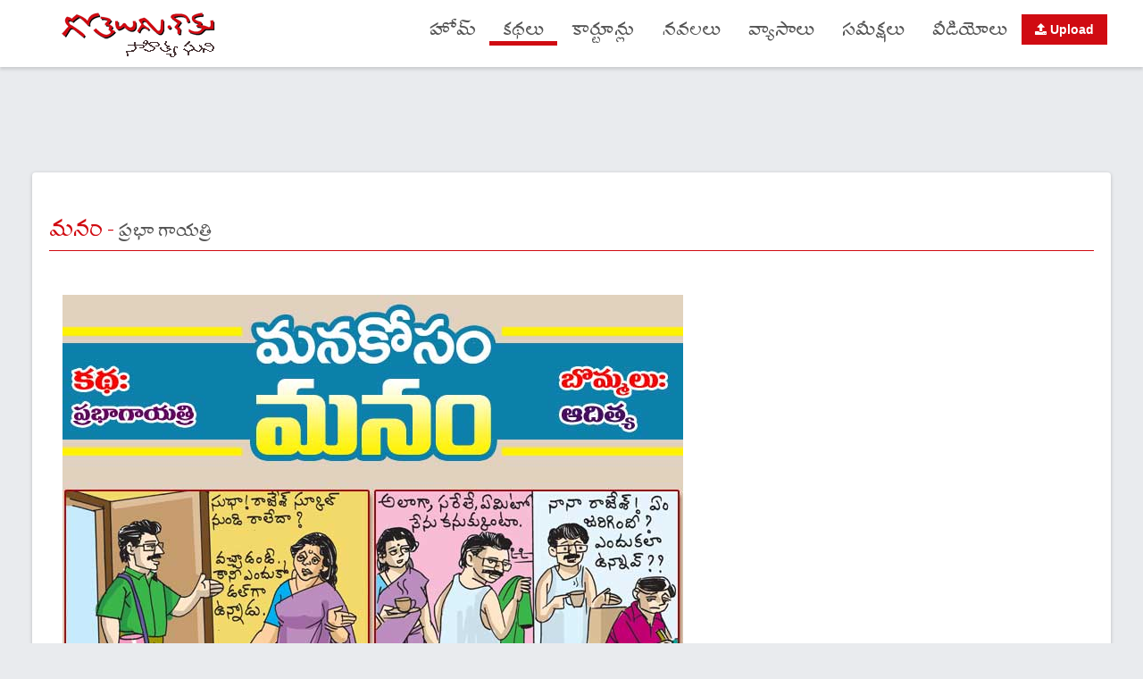

--- FILE ---
content_type: text/html; charset=UTF-8
request_url: https://www.gotelugu.com/telugustories/view/1783/manam
body_size: 5590
content:
<!DOCTYPE html>
<!--[if lt IE 7]>      <html class="no-js lt-ie9 lt-ie8 lt-ie7"> <![endif]-->
<!--[if IE 7]>         <html class="no-js lt-ie9 lt-ie8"> <![endif]-->
<!--[if IE 8]>         <html class="no-js lt-ie9"> <![endif]-->
<!--[if gt IE 8]><!--> 
<html class="no-js"> <!--<![endif]-->
    <head>

        <title>manam | Gotelugu.com</title>
        <meta name="description" content="manam" />
        <meta name="keywords" content="manam, Telugu Story, తెలుగు కథ, కథలు, స్టోరీస్, Stories, Telugu Stories, తెలుగు కథలు, Khatalu, మనం, ప్రభా గాయత్రి, Prabha Gayatri" />
        <meta name="google-site-verification" content="00X3il0Z4DGffLmwA4tFrNDty_OAV_HLSpXNcGFhcxY" />
        <meta name="msvalidate.01" content="C0502D9232BAB35BC620CB58E4CC5D65" />
        <meta name="alexaVerifyID" content="P_wgovbvzW03tbK3xsaQhYCkRLQ" />


        <meta name="googlebot" content="index, follow" />
        <meta name="robots" content="index, follow" />
        <meta name="rating" content="General" />
        <meta name="distribution" content="global" />
        <meta name="author" content="https://www.gotelugu.com/" />
        <meta http-equiv="Content-Type" content="text/html;charset=utf-8" />
        <meta http-equiv="X-UA-Compatible" content="IE=edge" />

		

        <meta charset="utf-8">
        <meta name="viewport" content="width=device-width, initial-scale=1">

        <meta property="og:title" content="manam | Gotelugu.com"/>
        <meta property="og:type" content="website"/>
        <meta property="og:url" content="https://www.gotelugu.com/telugustories/view/1783/manam"/>
        <meta property="og:image" content="https://www.gotelugu.com/images/GT_FB_150.jpg"/>
        <meta property="og:site_name" content="https://www.gotelugu.com"/>
        <meta property="og:description" content="manam"/>
        <meta property="fb:app_id" content="136120393224414"/>
        <link rel="image_src" href="https://www.gotelugu.com/images/GT_FB_150.jpg" />
        <meta property="fb:pages" content="127270310776385" />


        <link href='https://fonts.googleapis.com/css?family=Mallanna|Suravaram' rel='stylesheet' type='text/css'>
        

        <!-- Place favicon.ico and apple-touch-icon.png in the root directory -->
        <link rel='icon' href='https://www.gotelugu.com/favicon.ico' type='image/x-icon' />
        <link rel="Shortcut Icon" href="https://www.gotelugu.com/favicon.ico" type="image/x-icon" />

        <link rel="stylesheet" href="https://www.gotelugu.com/css/font-awesome.min.css">
        <link rel="stylesheet" href="https://www.gotelugu.com/css/normalize.css">
        <link rel="stylesheet" href="https://www.gotelugu.com/js/flexslider/flexslider.css">
        <link rel="stylesheet" href="https://www.gotelugu.com/css/basic-style.css?i=123">
        
        <script src="https://ajax.googleapis.com/ajax/libs/jquery/1/jquery.min.js"></script>


		<script async type="application/javascript" src="https://news.google.com/swg/js/v1/swg-basic.js"></script>
		<script>
		  (self.SWG_BASIC = self.SWG_BASIC || []).push( basicSubscriptions => {
			basicSubscriptions.init({
			  type: "NewsArticle",
			  isPartOfType: ["Product"],
			  isPartOfProductId: "CAowhPC9DA:openaccess",
			  clientOptions: { theme: "light", lang: "te" },
			});
		  });
		</script>




        
        <style>


.uploadBtn a{background-color: #D00B12 !important; color:#FFF !important; font-family:Tahoma, sans-serif !important; font-size:1em !important; font-weight:bold;}
.btn{ padding: 15px 32px; text-align: center; text-decoration: none; display: inline-block; font-size: 1.2em; border-radius:30px;color: white;}
.btnUpload{background-color: #D00B12; border-color:#D00B12;}


		</style>
     
    </head>
    <body>


<div id="fb-root"></div>
<script async defer crossorigin="anonymous" src="https://connect.facebook.net/en_US/sdk.js#xfbml=1&version=v24.0&appId=136120393224414"></script>

    

<div class="clearfix headerdiv">
    <header class="clearfix" style=" width:100%; max-width:1200px; margin: 0 auto;">
		       
        <div id="banner">        
        	<div id="logo"><a href="https://www.gotelugu.com/index.php"><img src="https://www.gotelugu.com/assets/img/logo.png" alt=""></a></div> 
        </div>
		<nav id="topnav" role="navigation">
            <div class="menu-toggle"><span></span><span></span><span></span></div>
            <ul class="srt-menu" id="menu-main-navigation">
              <li class=""><a href="https://www.gotelugu.com/index.php">హోమ్</a></li>
              <li class="current"><a href="https://www.gotelugu.com/telugustories/list/1">కథలు</a></li>
              <li class=""><a href="https://www.gotelugu.com/cartoons/list/1">కార్టూన్లు</a></li>
              <li class=""><a href="https://www.gotelugu.com/teluguserials/list/1">నవలలు</a></li>
              <li class=""><a href="https://www.gotelugu.com/teluguarticles/list/1">వ్యాసాలు</a></li>
              <li class=""><a href="https://www.gotelugu.com/telugureviews/list/1">సమీక్షలు</a></li>             
              <li class=""><a href="https://videos.gotelugu.com" target="_blank">వీడియోలు</a></li>
              <li class="uploadBtn"><a href="https://www.gotelugu.com/upload.php"><i class="fa fa-upload"></i> Upload</a></li>
            </ul>
		</nav>        

        
        
  
    </header><!-- end header -->
    </div>
    <div id="main" class="wrapper txtcenter"><table width="100%" border="0" cellspacing="0" cellpadding="0" align="center">    
	<tr>
		<td  align="center" valign="middle" height="10">
        
                
        <script async src="https://pagead2.googlesyndication.com/pagead/js/adsbygoogle.js"></script>
<!-- Gotelugu Bottom728 -->
<ins class="adsbygoogle"
     style="display:inline-block;width:728px;height:90px"
     data-ad-client="ca-pub-3581689976019199"
     data-ad-slot="2294976413"></ins>
<script>
     (adsbygoogle = window.adsbygoogle || []).push({});
</script>

        		
			



        </td>
    </tr>
</table>

</div>
<style>
.story-title{ border-bottom:1px solid #d00a11; font-size:2.0em; color:#d00a11; padding-left:0px; padding-top:5px; }
.story-title .author{ font-size:0.8em; color:#555555;}
.story-content{ font-size:1.4em !important; line-height:180%;}
.viewmore{ float:right; font-size:0.8em}
.arrow_box{ border:1px solid #EFEFEF; width:300px; padding:10px; font-size:1.5em; color:#d00a11; font-weight:bold; margin:10px 0px;}
.arrow_box_left{ float:left; background: left center no-repeat url("https://www.gotelugu.com/images/arrow_left.png"); padding-left:30px;}
.arrow_box_right{ float:right; background: right center no-repeat url("https://www.gotelugu.com/images/arrow_right.png"); padding-right:30px}

</style>

<!-- main content area -->   
<div id="main" class="wrapper">
	<section id="content" class="wide-content">
    	<div class="row divborder" style="padding-top:20px;">
        	<div class="grid_12">
            	<h1 class="story-title">
					మనం - <span class="author">ప్రభా గాయత్రి</span>
                    
                </h1>
                <div class="grid_12 clearfix" style="">
                	<div class="fb-like" data-href="https://www.gotelugu.com/telugustories/view/1783/manam" data-width="" data-layout="button_count" data-action="like" data-size="large" data-share="true" style=" width:100%; text-align:right; float:left; padding-bottom:10px;"></div>
                </div>    
                <div class="grid_12 story-content">
					                    <p><img alt="" src="https://www.gotelugu.com/godata/images/201407/256_manam.jpg" /></p>                </div>
                <div class="grid_12"> 
                    <div class="fb-comments" data-href="https://www.gotelugu.com/telugustories/view/1783/manam" data-width="700" data-num-posts="7"></div>
                </div>
                
                <div class="grid_12 clearfix">
                    <div class="grid_6 txtleft">
                                                    <div class="arrow_box wordwrap clearfix"><span class="arrow_box_left"><a href="https://www.gotelugu.com/telugustories/view/1780/teerani-runam">తీరని ఋణం </a></span></div>
                         
                    </div>
                    <div class="grid_6 txtright">
                                                    <div class="arrow_box wordwrap clearfix" style="float:right;"><span class="arrow_box_right"><a href="https://www.gotelugu.com/telugustories/view/1805/punarutthaanam">పునరుత్థానం </a></span></div>
                         
                    </div> 
                    
                </div>
                
                
            
            </div>
                        
        	
        	<div class="grid_12">
            	<h1 class="first-header" style="margin-bottom:10px;"><span class="title">మరిన్ని కథలు</span><span class="viewmore"><a href="https://www.gotelugu.com/telugustories/list/1"><img src="https://www.gotelugu.com/images/morestories1.jpg" style="height:30px !important" /></a></span></h1>
                <div class="grid_12">
                	                        <div class="grid_3">
                        	<div class="divborder txtcenter">
                                <a href="https://www.gotelugu.com/telugustories/view/12513/lokam-teeru"><img src="https://www.gotelugu.com/godata/articles/thumbs/202601/749_Lokam teeru-Title.jpg"  alt="Lokam teeru" title="Lokam teeru"  border="0"></a>
                                <div class="slider-title">
                                    <h5 style="text-align:center"><a href="https://www.gotelugu.com/telugustories/view/12513/lokam-teeru">లోకం తీరు..!</a></h5>
                                    <div class="dot-hr"></div>
                                    <span style="font-size:1.1em; margin-left:3px;"> - యు.విజయశేఖర రెడ్డి</span>
                                </div>
                            </div>
                        </div>	                    
                                            <div class="grid_3">
                        	<div class="divborder txtcenter">
                                <a href="https://www.gotelugu.com/telugustories/view/12511/bhale-baamma"><img src="https://www.gotelugu.com/godata/articles/thumbs/202601/680_Bhale baamma-Title.jpg"  alt="Bhale baamma" title="Bhale baamma"  border="0"></a>
                                <div class="slider-title">
                                    <h5 style="text-align:center"><a href="https://www.gotelugu.com/telugustories/view/12511/bhale-baamma">భలే బామ్మ</a></h5>
                                    <div class="dot-hr"></div>
                                    <span style="font-size:1.1em; margin-left:3px;"> - కొడవంటి ఉషా కుమారి</span>
                                </div>
                            </div>
                        </div>	                    
                                            <div class="grid_3">
                        	<div class="divborder txtcenter">
                                <a href="https://www.gotelugu.com/telugustories/view/12510/manchi-salahaa"><img src="https://www.gotelugu.com/godata/articles/thumbs/202601/663_Manchi salahaa-Title.jpg"  alt="Manchi salahaa" title="Manchi salahaa"  border="0"></a>
                                <div class="slider-title">
                                    <h5 style="text-align:center"><a href="https://www.gotelugu.com/telugustories/view/12510/manchi-salahaa">మంచి సలహ.</a></h5>
                                    <div class="dot-hr"></div>
                                    <span style="font-size:1.1em; margin-left:3px;"> - డా.బెల్లంకొండ నాగేశ్వరరావు</span>
                                </div>
                            </div>
                        </div>	                    
                                            <div class="grid_3">
                        	<div class="divborder txtcenter">
                                <a href="https://www.gotelugu.com/telugustories/view/12508/nijayitee-viluva"><img src="https://www.gotelugu.com/godata/articles/thumbs/202601/268_Nijayitee viluva-Title.jpg"  alt="Nijayitee viluva" title="Nijayitee viluva"  border="0"></a>
                                <div class="slider-title">
                                    <h5 style="text-align:center"><a href="https://www.gotelugu.com/telugustories/view/12508/nijayitee-viluva">నిజాయితీ విలువ</a></h5>
                                    <div class="dot-hr"></div>
                                    <span style="font-size:1.1em; margin-left:3px;"> - సి.హెచ్.ప్రతాప్</span>
                                </div>
                            </div>
                        </div>	                    
                                            <div class="grid_3">
                        	<div class="divborder txtcenter">
                                <a href="https://www.gotelugu.com/telugustories/view/12507/o-anubhavam"><img src="https://www.gotelugu.com/godata/articles/thumbs/202601/350_Vo anubhavam-Title.jpg"  alt="O anubhavam" title="O anubhavam"  border="0"></a>
                                <div class="slider-title">
                                    <h5 style="text-align:center"><a href="https://www.gotelugu.com/telugustories/view/12507/o-anubhavam">ఓ అనుభవం!!</a></h5>
                                    <div class="dot-hr"></div>
                                    <span style="font-size:1.1em; margin-left:3px;"> - జి.ఆర్.భాస్కర బాబు</span>
                                </div>
                            </div>
                        </div>	                    
                                            <div class="grid_3">
                        	<div class="divborder txtcenter">
                                <a href="https://www.gotelugu.com/telugustories/view/12504/veedani-anubandham"><img src="https://www.gotelugu.com/godata/articles/thumbs/202601/464_Veedani anubandham-Title.jpg"  alt="Veedani anubandham" title="Veedani anubandham"  border="0"></a>
                                <div class="slider-title">
                                    <h5 style="text-align:center"><a href="https://www.gotelugu.com/telugustories/view/12504/veedani-anubandham">వీడని అనుబంధం</a></h5>
                                    <div class="dot-hr"></div>
                                    <span style="font-size:1.1em; margin-left:3px;"> - కందర్ప మూర్తి</span>
                                </div>
                            </div>
                        </div>	                    
                                            <div class="grid_3">
                        	<div class="divborder txtcenter">
                                <a href="https://www.gotelugu.com/telugustories/view/12501/kottha-bandhaalu"><img src="https://www.gotelugu.com/godata/articles/thumbs/202601/480_Kottha bandhaalu-Title.jpg"  alt="Kottha bandhaalu" title="Kottha bandhaalu"  border="0"></a>
                                <div class="slider-title">
                                    <h5 style="text-align:center"><a href="https://www.gotelugu.com/telugustories/view/12501/kottha-bandhaalu">కొత్త బంధాలు</a></h5>
                                    <div class="dot-hr"></div>
                                    <span style="font-size:1.1em; margin-left:3px;"> - జీడిగుంట నరసింహ మూర్తి</span>
                                </div>
                            </div>
                        </div>	                    
                                            <div class="grid_3">
                        	<div class="divborder txtcenter">
                                <a href="https://www.gotelugu.com/telugustories/view/12500/bavi-lo-kappa"><img src="https://www.gotelugu.com/godata/articles/thumbs/202601/350_Baavilo kappa-Title.jpg"  alt="Bavi lo Kappa" title="Bavi lo Kappa"  border="0"></a>
                                <div class="slider-title">
                                    <h5 style="text-align:center"><a href="https://www.gotelugu.com/telugustories/view/12500/bavi-lo-kappa">బావి లో కప్ప</a></h5>
                                    <div class="dot-hr"></div>
                                    <span style="font-size:1.1em; margin-left:3px;"> - హేమావతి బొబ్బు</span>
                                </div>
                            </div>
                        </div>	                    
                                    </div>
                <div class="grid_12 txtcenter" style="display:flex"></div>
			</div>
		</div>
	</section>
</div>



<div id="main" class="wrapper">
	<section id="content" class="wide-content">
    	<div class="row divborder" style="padding-top:20px;">
        	<div class="grid_12" style="text-align:center">
                <script async src="https://pagead2.googlesyndication.com/pagead/js/adsbygoogle.js?client=ca-pub-3581689976019199"
                     crossorigin="anonymous"></script>
                <!-- Gotelugu 900*250 -->
                <ins class="adsbygoogle"
                     style="display:inline-block;width:900px;height:250px"
                     data-ad-client="ca-pub-3581689976019199"
                     data-ad-slot="9068574457"></ins>
                <script>
                     (adsbygoogle = window.adsbygoogle || []).push({});
                </script>
            </div>
		</div>
	</section>
</div>                        


<footer>
	<div class=" footerin"> 
        <div id="colophon" class="wrapper clearfix" style="font-size:1.6em; color:#535353; line-height:150%">
            <div class="grid_3">
                <h4 class="footer-title">మా గురించి</h4>
                <div class="footer-title-line"></div>
                <img src="https://www.gotelugu.com/assets/img/footer-logo.png" alt="">
                <p>తవ్వేకొద్దీ మీకు ఆణిముత్యాలు  దొరికే సాహిత్య ఘని మీ గోతెలుగు.కామ్
మీకు నచ్చే , మీరు మెచ్చే కథలు, కార్టూన్లు, వ్యాసాలు, సమీక్షలు గోతెలుగు.కామ్ లో ఉచితంగా చదువుకోవచ్చు. 
</p>
				<div class="txtright"> 
                    <ul class="footer-social">
                        <li><a href="https://www.facebook.com/gotelugumagazine"><i class="fa fa-facebook"></i></a></li>
                        <li><a href="https://twitter.com/gotelugu/"><i class="fa fa-twitter"></i></a></li>
                        <li><a href="https://www.youtube.com/gotelugumagazine"><i class="fa fa-youtube"></i></a></li>
                     </ul> 
                </div>
            </div>
            <div class="grid_3">
                <h4 class="footer-title">గోతెలుగులో</h4>
                <div class="footer-title-line"></div>
                <ul class="footer-links">
                    <li><a href="https://www.gotelugu.com/telugustories/list/1">కథలు</a>  </li> 
                    <li><a href="https://www.gotelugu.com/cartoons/list/1">కార్టూన్లు</a>  </li> 
                    <li><a href="https://www.gotelugu.com/teluguserials/list/1">నవలలు</a></li> 
                    <li><a href="https://www.gotelugu.com/teluguarticles/list/1">వ్యాసాలు</a></li> 
                    <li><a href="https://www.gotelugu.com/telugureviews/list/1">సమీక్షలు</a> </li> 
                    <li><a href="https://videos.gotelugu.com" target="_blank">వీడియోలు</a> </li> 
                </ul>
            </div>
            <div class="grid_3">
                <h4 class="footer-title">కొత్తగా</h4>
                <div class="footer-title-line"></div>
                <ul class="footer-blog">
				                     <li style="margin-bottom:15px !important" class="clearfix">
                        <div class="grid_4" style="padding:0px;">
                            <a href="https://www.gotelugu.com/teluguarticles/view/12521/sankranthi-muggulu-cartoons"><img alt="Sankranthi Muggulu Cartoons" title="Sankranthi Muggulu Cartoons" src="https://www.gotelugu.com/godata/articles/thumbs/202601/366_muggu-t.jpg" border="0"/></a>
                        </div>
                        <div class="grid_8" style="padding:0px 0px 0px 10px;">
                            <h6> <a href="https://www.gotelugu.com/teluguarticles/view/12521/sankranthi-muggulu-cartoons">సంక్రాంతి ముగ్గులు కార్టూన్లు</a></h6> 
                            <p style="line-height: 17px; padding: 2px; font-size:13px;"> - .</p>
                        </div>
                    </li>
                                        <li style="margin-bottom:15px !important" class="clearfix">
                        <div class="grid_4" style="padding:0px;">
                            <a href="https://www.gotelugu.com/teluguarticles/view/12520/"><img alt="యోగి వేమన." title="యోగి వేమన." src="https://www.gotelugu.com/godata/articles/thumbs/202601/Screenshot_2026-01-05-13-01-27-110_1767773651.jpg" border="0"/></a>
                        </div>
                        <div class="grid_8" style="padding:0px 0px 0px 10px;">
                            <h6> <a href="https://www.gotelugu.com/teluguarticles/view/12520/">యోగి వేమన.</a></h6> 
                            <p style="line-height: 17px; padding: 2px; font-size:13px;"> - డా.బెల్లంకొండ నాగేశ్వరరావు</p>
                        </div>
                    </li>
                                        <li style="margin-bottom:15px !important" class="clearfix">
                        <div class="grid_4" style="padding:0px;">
                            <a href="https://www.gotelugu.com/teluguarticles/view/12518/"><img alt="స్వామి వివేకానంద." title="స్వామి వివేకానంద." src="https://www.gotelugu.com/godata/articles/thumbs/202601/Screenshot_2026-01-05-11-40-41-633_1767772969.jpg" border="0"/></a>
                        </div>
                        <div class="grid_8" style="padding:0px 0px 0px 10px;">
                            <h6> <a href="https://www.gotelugu.com/teluguarticles/view/12518/">స్వామి వివేకానంద.</a></h6> 
                            <p style="line-height: 17px; padding: 2px; font-size:13px;"> - డా.బెల్లంకొండ నాగేశ్వరరావు</p>
                        </div>
                    </li>
                                        
                </ul>
            </div>
            <div class="grid_3">
                <h4 class="footer-title">అప్లోడ్ చేయండి</h4>
                <div class="footer-title-line"></div>
                <p>రచయితలు, కార్టూనిస్టులు వారి రచన / కార్టూన్లను అప్లోడ్ చేసుకోవచ్చు. <br /><br />
                <a href="https://www.gotelugu.com/upload.php"><button class="gtbtn"><i class="fa fa-upload"></i> Upload</button></a>
                </p>
                
                <div class="grid_6" style="padding-top:30px;">
                    <a href="https://www.gotelugu.com/oldissues.php" target="_blank"><img src="https://www.gotelugu.com/images/oldissues.jpg" style="border-radius:4px; max-width:100%; height:auto;"/></a>
                </div>
                <div class="grid_6" style="padding-top:30px;">
                    <a href="http://videos.gotelugu.com" target="_blank"><img src="https://www.gotelugu.com/images/videos.jpg" style="border-radius:4px; max-width:100%; height:auto;"/></a>
                </div>
            </div>   
        </div>
        
        <div class="clearfix footerbottom">
        	<div class="wrapper" style="margin:0px auto;">
                <div class="grid_6 txtleft">&copy;All rights reserved to <a href="https://www.gotelugu.com" target="_blank">Gotelugu</a></div>
                <div class="grid_6 txtright">
                    <a href="https://www.gotelugu.com/index.php">Home</a> &nbsp;&nbsp; 
                    <a href="https://www.gotelugu.com/contactus.php">Contact</a> &nbsp;&nbsp; 
                    <a href="https://www.gotelugu.com/privacy.php">Privacy Policy</a>
                </div>
            </div>
        </div>
                    
                    
                    
    </div>
   
    
</footer><!-- #end footer area --> 

<!-- Go to www.addthis.com/dashboard to customize your tools --> <script type="text/javascript" src="//s7.addthis.com/js/300/addthis_widget.js#pubid=ra-5e09da77d2d52f83"></script><div class="addthis_inline_share_toolbox"></div> 
	


        <script src="https://www.gotelugu.com/js/main.js"></script>
    



<script>
  (function(i,s,o,g,r,a,m){i['GoogleAnalyticsObject']=r;i[r]=i[r]||function(){
  (i[r].q=i[r].q||[]).push(arguments)},i[r].l=1*new Date();a=s.createElement(o),
  m=s.getElementsByTagName(o)[0];a.async=1;a.src=g;m.parentNode.insertBefore(a,m)
  })(window,document,'script','//www.google-analytics.com/analytics.js','ga');

  ga('create', 'UA-39822236-1', 'auto');
  ga('send', 'pageview');

</script>
    <script defer src="https://static.cloudflareinsights.com/beacon.min.js/vcd15cbe7772f49c399c6a5babf22c1241717689176015" integrity="sha512-ZpsOmlRQV6y907TI0dKBHq9Md29nnaEIPlkf84rnaERnq6zvWvPUqr2ft8M1aS28oN72PdrCzSjY4U6VaAw1EQ==" data-cf-beacon='{"version":"2024.11.0","token":"abd6015e7d84421787a9a3dd8ba163d1","r":1,"server_timing":{"name":{"cfCacheStatus":true,"cfEdge":true,"cfExtPri":true,"cfL4":true,"cfOrigin":true,"cfSpeedBrain":true},"location_startswith":null}}' crossorigin="anonymous"></script>
</body>
</html>

      

--- FILE ---
content_type: text/html; charset=utf-8
request_url: https://www.google.com/recaptcha/api2/aframe
body_size: 268
content:
<!DOCTYPE HTML><html><head><meta http-equiv="content-type" content="text/html; charset=UTF-8"></head><body><script nonce="ufcI3tZMCfQR6dwx9VpEsA">/** Anti-fraud and anti-abuse applications only. See google.com/recaptcha */ try{var clients={'sodar':'https://pagead2.googlesyndication.com/pagead/sodar?'};window.addEventListener("message",function(a){try{if(a.source===window.parent){var b=JSON.parse(a.data);var c=clients[b['id']];if(c){var d=document.createElement('img');d.src=c+b['params']+'&rc='+(localStorage.getItem("rc::a")?sessionStorage.getItem("rc::b"):"");window.document.body.appendChild(d);sessionStorage.setItem("rc::e",parseInt(sessionStorage.getItem("rc::e")||0)+1);localStorage.setItem("rc::h",'1768446367294');}}}catch(b){}});window.parent.postMessage("_grecaptcha_ready", "*");}catch(b){}</script></body></html>

--- FILE ---
content_type: text/css
request_url: https://www.gotelugu.com/css/basic-style.css?i=123
body_size: 4865
content:
/*
Simple Responsive Template v 1.2


primary styles 
   Author: www.prowebdesign.ro
   Add your own styles to customize the project.



BASE (MOBILE) SIZE
	These are the mobile styles. It's what people see on their phones.
	Remember, keep it light: Speed is Important.
*/

/* typography */
body{
	color:#666;
	font-family: 'Mallanna', sans-serif; 
	font-size:0.9em;
	line-height:1.5em; 
	font-weight:normal;
}
h1, h2, h3, h4, h5, h6{
	font-weight:normal;
	font-family: 'Suravaram', serif;
	line-height:1.5em;
	margin:.45em 0;
	padding:0;
} 


/* links */
a,
a:visited,
a:active,
a:hover{color:#d00a11; text-decoration:none;}
a:hover{ text-decoration:none;}


/* Box sizing. Awesome thing. Read about it here: http://www.w3schools.com/cssref/css3_pr_box-sizing.asp */
*{	box-sizing:border-box;
	-moz-box-sizing:border-box;}

  
/* structure */   
.wrapper{
	width: 92%; 
	margin: 0 auto;
}
.menuwrapper{
	width: 92%; 
	margin: 0 auto;
}
header{ 
	padding:5px 0;
}
#banner{ 
	text-align:center;
	float:left;
	max-width:50%;
	margin:0px 20px;
}
#topbanner{
	text-align:center;
}
	
#hero,
#page-header{
	background:#f3f3f3;
	border-top:1px solid #e2e2e2;
	border-bottom:1px solid #e2e2e2;
	padding:0;
}
#hero h1{ 
	line-height:1.2em;
	margin:5px;}

.flexslider{
	display:none;
}

#content {  
	margin:10px 0;
}

aside { 
	margin:40px 0;
}

p{ margin:0 0 1.5em;}


/* RESPONSIVE IMAGES */
img{ max-width:100%; height:auto;}


/*MAIN MENU*/
.menu-toggle{
	display:block;
	padding:4px 6px;
	margin:0px 20px;
	background:transparent;
	border: 1px solid #D00B12;
	border-radius: 4px;
	color:#fff;
	cursor:pointer;
	text-transform:uppercase;
	font-size:20px;
	float:right;
	text-align:center;
}
.menu-toggle.toggled-on{
	background-color:transparent;
}
.menu-toggle span { background-color:#D00B12; display:block; border-radius:3px; height:2px; margin:5px auto; width:22px;}
.srt-menu{
	display:none;
}	
.srt-menu.toggled-on{
	display:block;
	position:relative;
	z-index:10;
}

.srt-menu{
	clear:both;
	margin-bottom:60px;
	
}
.srt-menu li a {
	background:#D00B12;
	color:#FFF;
	display:block;
	margin:0px; 
	padding:10px;
	text-decoration:none;
	border-bottom:1px solid #FFF;
}
.srt-menu li a:hover{
	background:#FFF;
	color:#D00B12;
}
.srt-menu li li a {
	background:#e8e8e8;
	padding-left:40px;
}
.srt-menu li li li a {
	background:#efefef;
	padding-left:80px;
}

/*SECONDARY MENU*/
#secondary-navigation{
	margin-bottom:60px;
}
#secondary-navigation ul{
	margin:0;
	padding:0;
}
#secondary-navigation ul li a{ 
	background:#E6E6E6;
	display:block;
	margin:5px 0; 
	padding:10px;
	text-decoration:none;
}
#secondary-navigation ul li a:hover,
#secondary-navigation ul li.current a{
	background:#D00B12;
	color:#fff;
}

/*SPACE GRID ELEMENTS VERTICALLY, SINCE THEY ARE ONE UNDER ANOTHER SO FAR*/
.grid_1,
.grid_2,
.grid_3,
.grid_4,
.grid_5,
.grid_6,
.grid_7,
.grid_8,
.grid_9,
.grid_10,
.grid_11,
.grid_12 {
	margin-bottom:5px;
	/*positioning and padding*/
	position: relative;
    min-height: 1px;
    padding-left: 15px;
    padding-right: 15px;
}

/*FOOTER*/
footer{  
	clear:both;
	font-size:80%;	
}
footer ul{
	margin:0;
	padding:0;
}

/*colors and backgrounds*/
body{
	background:#e9ebee;
}
h1, h2, h3, h4, h5, h6{
	/*color:#333; */
}

footer{
	border-top:1px solid #D1D1D1;
	background:#555 url("https://www.gotelugu.com/assets/img/bg-footer.jpg") repeat scroll 0% 0%;
	color:#ccc;
}
.footerin{ background: rgba(255, 255, 255, 0.89) none repeat scroll 0% 0%; width:100%; padding:5px 0 0px;}
.footerbottom{background:rgba(213, 213, 213, 0.9) none repeat scroll 0% 0%; border-top:0.5px solid rgba(162, 162, 162, 0.46); padding:7px 0px; font-size:1.2em; line-height:150%; color:#555555}
footer h1, footer h2, footer h3, footer h4{ 
	color:#CCC; 
	margin-bottom:10px;
}
footer ul{
	margin:0 2%;
}

a.buttonlink{ 
	background:#D00B12; 
	border-radius:7px; 
	color:#fff;
	display:block;
	float:left; 
	margin:10px 15px 10px 0; 
	padding:10px;
	text-decoration:none;
}
a.buttonlink:hover{
	background:#8dbc01;
}
.greenelement{
	background:#5ec79e;
	color:#fff;
}
.violetelement{
	background:#887dc2;
	color:#fff;
}



/* Contain floats*/ 
.clearfix:before,
.clearfix:after,
.row:before,
.row:after {
  content: " ";
  display: table;
}
.clearfix:after,
.container:after,
.row:after{
  clear: both;
}
.bold {font-weight:bold;}
.newsdesc{
	font-family: 'Mallanna', serif;; 
	font-size:1.1em;
	line-height:150%; 
	font-weight:normal;

}
.headerdiv{ width:100%; margin:0px auto; height: 75px !important; position: relative; top: 0; left: 0; background: rgba(255, 255, 255, 1); z-index: 999; -webkit-transition: height 0.27s cubic-bezier(0.000, 0.000, 0.580, 1.000); -moz-transition: height 0.27s cubic-bezier(0.000, 0.000, 0.580, 1.000); -o-transition: height 0.27s cubic-bezier(0.000, 0.000, 0.580, 1.000); -ms-transition: height 0.27s cubic-bezier(0.000, 0.000, 0.580, 1.000); transition: height 0.27s cubic-bezier(0.000, 0.000, 0.580, 1.000); -webkit-box-shadow: 0px 3px 3px 0px rgba(50, 50, 50, 0.15); -moz-box-shadow:    0px 3px 3px 0px rgba(50, 50, 50, 0.15); box-shadow:         0px 3px 3px 0px rgba(50, 50, 50, 0.15);}
#menu-main-navigation a{font-size:1.6em;font-family: 'Suravaram', serif; color:#555555}

h4.footer-title{ color:#ba070e; font-size:1.4em; font-weight:bold; border-bottom:2px solid #878787; margin-bottom:0px }
.footer-title-line{ width:30%; height:2px; top:-2px; background-color:#ba070e; position:relative; margin:0px 0px 15px;}

.txtcenter{ text-align:center;}
.txtright{ text-align:right;}
.txtleft{ text-align:left;}

.bgwhite{background-color:#FFF;}

ul.pagination{margin:0px auto;padding:0px;height:100%;font:12px 'Tahoma';list-style-type:none;}
ul.pagination li.details{padding:7px 10px 7px 10px;font-size:14px;color:#888888;}
ul.pagination li.dot{padding:3px 0;}
ul.pagination li{float:left;margin:0px;padding:0px;margin-left:5px; background:none;}
ul.pagination li:first-child{margin-left:0px;}
ul.pagination li a{color:black;display:block;text-decoration:none;padding:7px 10px 7px 10px; border-radius:3px;-moz-border-radius:3px;-webkit-border-radius:3px; border:solid 1px #B6B6B6;background:#E6E6E6;background:-moz-linear-gradient(top,#FFFFFF 1px,#F3F3F3 1px,#E6E6E6);background:-webkit-gradient(linear,0 0,0 100%,color-stop(0.02,#FFFFFF),color-stop(0.02,#F3F3F3),color-stop(1,#E6E6E6));}
ul.pagination li a img{border:none;}
ul.pagination li a:hover,ul.pagination li a.current{background:#FFFFFF;}


ul.titles{background: none;padding: 0px;}
ul.titles li{margin:3px 3px 3px 0px; background: url(../images/red_bullet.png) no-repeat; padding: 0 0 0 22px; list-style-image:none; list-style-position:outside; list-style-type:none; position:relative; font-size:1.1em;} 

ul.footer-links{background: none;padding: 0px;}
ul.footer-links li{margin:3px 3px 3px 0px; padding: 0px; list-style-image:none; list-style-position:outside; list-style-type:none; position:relative; font-size:1.0em; border-bottom:1px solid #ba070e;} 
ul.footer-links li a{ color:#555555; line-height:180%;}
ul.footer-links li a:hover{ color:#ba070e}

ul.footer-social{background: none;padding: 0px; list-style: outside none none; margin:0px}
ul.footer-social li{margin:0px 0px 5px; padding: 0px; display:inline-block; padding:0px 5px 5px 0px; } 
ul.footer-social li a{ display:block; width:40px; height:40px; line-height:40px; border-radius:50%; border:1px solid #555555; color:#555555}
ul.footer-social li a:hover{ background-color:#fff; color:#ba070e}
ul.footer-social li i{ padding:10px;}

ul.footer-blog{background: none;padding: 0px;}
ul.footer-blog li{margin:3px 3px 3px 0px; padding: 0px; list-style-image:none; list-style-position:outside; list-style-type:none; position:relative; font-size:1.0em; border-bottom:1px solid #ba070e;} 
ul.footer-blog img{ width:100%; height:60px; margin-bottom:0px;}
ul.footer-blog h6{ font-size:1.0em; color:#ba070e; margin:0px;}
ul.footer-blog p{ margin:0px;}
ul.footer-blog li a{ color:#ba070e; line-height:180%;}
ul.footer-blog li a:hover{ color:#555555}


h1.first-header { background-color:#d00a11; margin:0px; padding:0px; font-size:1.6em;}
h1.first-header span.title { color:#FFF; padding: 2px 10px; display:inline-block;}
h1.first-header span.viewmore { color:#d00a11; float:right; text-align:right; padding: 2px; display:inline-block;}
h1.first-header span.viewmore img { margin:2px;}
h1.first-header span.viewmore a { display:block; line-height:0px;}
h1.title { font-size:1.6em; color:#FF0000; margin:0px; padding:0px;}


.slider-title { width:100%; margin:0 auto;}
.slider-title h5{ color:#d00a11; font-size:1.2em; margin:3px;}
.dot-hr{ width:100%; border-bottom:1px dotted #CECBC7;}


.posteddate { font-size:0.8em; color: #999999; margin:0px; padding:0px;}
.gtbtn {background-color: #d00a11; border: 1px solid #d00a11; color: white; padding: 10px 20px; text-align: center; text-decoration: none; display: inline-block; font-size: 16px; text-transform:uppercase;}
.gtbtn:hover{background-color:#FFFFFF; color:#d00a11; }
.errortext{color:red; font-weight:bold;}
.imgdiv { width:100%; text-align:center; }
.divborder{
display:block;
/*demo 1 slider theme*/	
margin: 0 0 10px; 
background: #fff; 
border: 4px solid #fff; 
-webkit-border-radius: 4px; 
-moz-border-radius: 4px; 
-o-border-radius: 4px; 
border-radius: 4px; 
box-shadow: 0 1px 4px rgba(0,0,0,.2); 
-webkit-box-shadow: 0 1px 4px rgba(0,0,0,.2); 
-moz-box-shadow: 0 1px 4px rgba(0,0,0,.2); 
-o-box-shadow: 0 1px 4px rgba(0,0,0,.2);
}
.video-container {
	position:relative;
	padding-bottom:56.25%;
	padding-top:30px;
	height:0;
	overflow:hidden;
}

.video-container iframe, .video-container object, .video-container embed {
	position:absolute;
	top:0;
	left:0;
	width:100%;
	height:100%;
}

/*
LARGER MOBILE DEVICES
This is for mobile devices with a bit larger screens.
*/
@media only screen and (max-width: 480px) {

.row{
	 margin-left: 0px;
     margin-right: 0px;
}
.grid_1,
.grid_2,
.grid_3,
.grid_4,
.grid_5,
.grid_6,
.grid_7,
.grid_8,
.grid_9,
.grid_10,
.grid_11,
.grid_12 {
	padding-left:0px;
	padding-right:0px
}
.srt-menu{
	-webkit-box-shadow: 1px 4px 0px 0px rgba(50, 50, 50, 0.15); -moz-box-shadow:    1px 4px 0px 0px rgba(50, 50, 50, 0.15); box-shadow: 1px 4px 0px 0px rgba(50, 50, 50, 0.15);
}
#menu-main-navigation a{font-size:1.6em;font-family: 'Suravaram', serif; color:#fff}
.srt-menu li a{ padding-left:20px;color:#fff}
.srt-menu li a:hover{
	background:#FFF;
	color:#D00B12 !important;
}


}

@media only screen and (min-width: 481px) {
#banner{
	float:left;
	text-align:left;
padding:5px;
	/*margin-bottom:-20px;*//*this depends on the height of the logo*/
}
#topbanner{
	display:inline-block;
	float:left;
}
.menu-toggle{/*make menu float right, instead of sitting under the logo*/
	margin-top:10px; /*this depends on the height of the logo*/
	float:right;
}

} 

/*
TABLET & SMALLER LAPTOPS
The average viewing window and preferred media query for those is 768px.
But I think that some more breathing space is good:)
*/
@media only screen and (min-width: 920px) {

.wrapper{
	max-width: 1200px; 
	margin: .75em auto;
}

#banner{ 
	float:left; 
	text-align:left;
	margin-top:5px;
	height:50px;
display:block;
	
}
#logo{ height:45px; padding:0px; margin:0px;
display:table-cell;
    vertical-align:middle;
}
#topbanner{
	display:inline-block;
	float:right;
}
header{
	padding:0;
}
#content {  
	float:left;
	width:65%;
}
#content.wide-content{
	float:none;
	width:100%;
}

.flexslider{
display:block;
/*demo 1 slider theme*/	
margin: 0 0 40px; 
background: #fff; 
border: 4px solid #fff; 
-webkit-border-radius: 4px; 
-moz-border-radius: 4px; 
-o-border-radius: 4px; 
border-radius: 4px; 
box-shadow: 0 1px 4px rgba(0,0,0,.2); 
-webkit-box-shadow: 0 1px 4px rgba(0,0,0,.2); 
-moz-box-shadow: 0 1px 4px rgba(0,0,0,.2); 
-o-box-shadow: 0 1px 4px rgba(0,0,0,.2);
}


aside { 
	float:right;
	width:30%;
}

/*** MAIN MENU - ESSENTIAL STYLES ***/
.menu-toggle{display:none;}
#menu-main-navigation{display:block;}

.srt-menu, .srt-menu * {
	margin:			0;
	padding:		0;
	list-style:		none;
}
.srt-menu ul {
	position:		absolute;
	display:none;
	width:			12em; /* left offset of submenus need to match (see below) */
}
.srt-menu ul li {
	width:			100%;
}
.srt-menu li:hover {
	visibility:		inherit; /* fixes IE7 'sticky bug' */
}
.srt-menu li {
	float:			left;
	position:		relative;
	margin-left:1px;
}
.srt-menu li li {
	margin-left:0px;
}
.srt-menu a {
	display:		block;
	position:		relative;
}
.srt-menu li:hover ul,
.srt-menu li.sfHover ul {
	display:block;
	left:			0;
	top:			45px; /* match top ul list item height */
	z-index:		99;
	-webkit-box-shadow:  2px 3px 2px 0px rgba(00, 00, 00, .3);
    box-shadow:  2px 3px 2px 0px rgba(00, 00, 00, .3);
}
ul.srt-menu li:hover li ul,
ul.srt-menu li.sfHover li ul {
	top:			-999em;
}
ul.srt-menu li li:hover ul,
ul.srt-menu li li.sfHover ul {
	left:			12em; /* match ul width */
	top:			0;
}
ul.srt-menu li li:hover li ul,
ul.srt-menu li li.sfHover li ul {
	top:			-999em;
}
ul.srt-menu li li li:hover ul,
ul.srt-menu li li li.sfHover ul {
	left:			10em; /* match ul width */
	top:			0;
}

/*** DEMO1 SKIN ***/
#topnav, .srt-menu {
	float:right;
	margin: .55em 0 0 0;
}
.srt-menu a {
	text-decoration:none;
}
.srt-menu li a {
	background:#FFF;
	margin:0; 
	padding:7px 15px;
	height:35px;
}
.srt-menu a, .srt-menu a:visited  { /* visited pseudo selector so IE6 applies text colour*/
	color:			#555555;	
}
.srt-menu li li a {
		border-top:		1px solid rgba(255,255,255,.2);
		background:		#333; /*fallback for old IE*/
		background:rgba(0,0,0,.6);
		color:	#fff;
		padding-left:20px;
		height:auto;
}
.srt-menu li li a:visited{color:#fff;}
.srt-menu li li li a,
.srt-menu li.current * li a{
	padding-left:20px;
	background:rgba(0,0,0,.6);
}

.srt-menu li:hover > a,
.srt-menu li.current a{ 
	color:#555555;
	background:#FFF;
	border-bottom:5px solid #D00B12;
}
.srt-menu li li:hover > a{
	color:#fff;
	background:#ffce1c;
}



/*GRID*/
/*
 & Columns : 12 

 */
 .row{
	 margin-left: -15px;
     margin-right: -15px;
}
 
.grid_1 { width: 8.33333333%; }
.grid_2 { width: 16.66666667%; }
.grid_3 { width: 25%; }
.grid_4 { width: 33.33333333%; }
.grid_5 { width: 41.66666667%; }
.grid_6 { width: 50%; }
.grid_7 { width: 58.33333333%; }
.grid_8 { width: 66.66666667%; }
.grid_9 { width: 75%; }
.grid_10 { width: 83.33333333%; }
.grid_11 { width: 91.66666667%; }
.grid_12 { width: 100%; }

.grid_1,
.grid_2,
.grid_3,
.grid_4,
.grid_5,
.grid_6,
.grid_7,
.grid_8,
.grid_9,
.grid_10,
.grid_11,
.grid_12 {
	float: left;
	display: block;
}

.rightfloat{float:right;}
/* @notation inspired by tinyGrid, .row and percentage by Twitter Bootstrap
 */
 
#hero [class*="grid_"] { margin-bottom:-20px;}

}



/*
DESKTOP
This is the average viewing window. So Desktops, Laptops, and
in general anyone not viewing on a mobile device. Here's where
you can add resource intensive styles.
*/
@media only screen and (min-width: 1030px) {

} 

/*
LARGE VIEWING SIZE
This is for the larger monitors and possibly full screen viewers.
*/
@media only screen and (min-width: 1240px) {

} 

/*
RETINA (2x RESOLUTION DEVICES)
This applies to the retina iPhone (4s) and iPad (2,3) along with
other displays with a 2x resolution.
*/
@media only screen and (-webkit-min-device-pixel-ratio: 1.5),
       only screen and (min--moz-device-pixel-ratio: 1.5),
       only screen and (min-device-pixel-ratio: 1.5) {


} 

/*
iPHONE 5 MEDIA QUERY
iPhone 5 or iPod Touch 5th generation styles (you can include your own file if you want)
*/
@media (device-height: 568px) and (-webkit-min-device-pixel-ratio: 2) { 

  
}

/*
PRINT STYLESHEET
*/
@media print {
  * { background: transparent !important; color: black !important; text-shadow: none !important; filter:none !important; -ms-filter: none !important; } /* Black prints faster: h5bp.com/s */
  a, a:visited { text-decoration: underline; }
  a[href]:after { content: " (" attr(href) ")"; }
  abbr[title]:after { content: " (" attr(title) ")"; }
  .ir a:after, a[href^="javascript:"]:after, a[href^="#"]:after { content: ""; }  /* Don't show links for images, or javascript/internal links */
  pre, blockquote { border: 1px solid #999; page-break-inside: avoid; }
  thead { display: table-header-group; } /* h5bp.com/t */
  tr, img { page-break-inside: avoid; }
  img { max-width: 100% !important; }
  @page { margin: 0.5cm; }
  p, h2, h3 { orphans: 3; widows: 3; }
  h2, h3 { page-break-after: avoid; }
}





--- FILE ---
content_type: text/plain
request_url: https://www.google-analytics.com/j/collect?v=1&_v=j102&a=708488481&t=pageview&_s=1&dl=https%3A%2F%2Fwww.gotelugu.com%2Ftelugustories%2Fview%2F1783%2Fmanam&ul=en-us%40posix&dt=manam%20%7C%20Gotelugu.com&sr=1280x720&vp=1280x720&_u=IEBAAEABAAAAACAAI~&jid=1285727069&gjid=724835483&cid=2127995961.1768446348&tid=UA-39822236-1&_gid=1144742071.1768446348&_r=1&_slc=1&z=531462420
body_size: -450
content:
2,cG-B6CLM6SP2Z